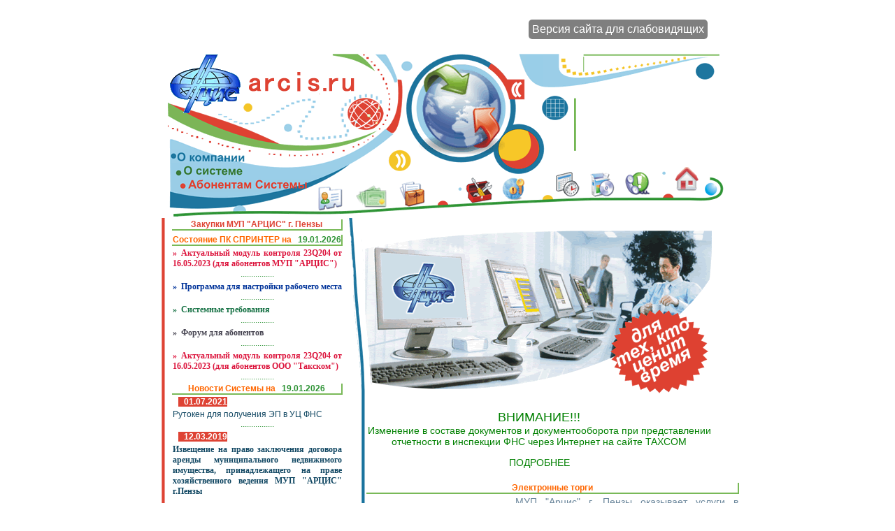

--- FILE ---
content_type: text/html; charset=UTF-8
request_url: http://arcis.ru/
body_size: 6368
content:
<html>
<head>
<title>Налоговая отчетность через Интернет</title>
<meta http-equiv="Content-Type" content="text/html; charset=windows-1251">
<link href="default.css" rel="stylesheet" type="text/css">
 <!--BVI -->
 <link rel="stylesheet" href="/dist/css/bvi.min.css" type="text/css">
 <!--BVI -->
 
</head>
<body>
 
<meta name="viewport" content="width=device-width, initial-scale=1.0">
    <style>
        .image-container {
        position: relative;
            width: 866px; /* Ширина изображения */
            height: 68px; /* Высота изображения */
            
            left: 270px; /* Высота изображения */
        }
        .image-container img {
            width: 100%;
            height: 100%;
         
        }
        .image-container .text-overlay {
            position: absolute;
            top: 50%;
            left: 70%;
            transform: translate(-50%, -50%);
            color: white;
            text-decoration: none; /* Убирает подчеркивание */
            background-color: rgba(0, 0, 0, 0.5); /* Полупрозрачный фон */
            padding: 5px;
            border-radius: 5px;
           font-size: 16px;
            }
    </style>

     <div class="image-container">
                
                <div class="text-overlay"> <a href="#" class="bvi-open" style="text-decoration: none; color: white; title="Версия сайта для слабовидящих">   Версия сайта для слабовидящих</a></div>
            </div>


<table align="center" border="0"  cellpadding="0" cellspacing= "0" width="800">
  <tr>
   <td ><img src="./image/top/spacer.gif" width="205" height="1" border="0" alt=""></td>
   <td><img src="./image/top/spacer.gif" width="49" height="1" border="0" alt=""></td>
   <td><img src="./image/top/spacer.gif" width="63" height="1" border="0" alt=""></td>
   <td><img src="./image/top/spacer.gif" width="55" height="1" border="0" alt=""></td>
   <td><img src="./image/top/spacer.gif" width="37" height="1" border="0" alt=""></td>
   <td><img src="./image/top/spacer.gif" width="56" height="1" border="0" alt=""></td>
   <td><img src="./image/top/spacer.gif" width="47" height="1" border="0" alt=""></td>
   <td><img src="./image/top/spacer.gif" width="25" height="1" border="0" alt=""></td>
   <td><img src="./image/top/spacer.gif" width="53" height="1" border="0" alt=""></td>
   <td><img src="./image/top/spacer.gif" width="49" height="1" border="0" alt=""></td>
   <td><img src="./image/top/spacer.gif" width="51" height="1" border="0" alt=""></td>
   <td><img src="./image/top/spacer.gif" width="17" height="1" border="0" alt=""></td>
   <td><img src="./image/top/spacer.gif" width="53" height="1" border="0" alt=""></td>
   <td><img src="./image/top/spacer.gif" width="40" height="1" border="0" alt=""></td>
   <td><img src="./image/top/spacer.gif" width="1" height="1" border="0" alt=""></td>

  </tr>
  <tr>
   <td><img name="top_r1_c1" src="./image/top/top_r1_c1.gif" width="205" height="136" border="0" alt=""></td>
   <td rowspan="6"><img name="top_r1_c2" src="./image/top/top_r1_c2.gif" width="49" height="173" border="0" alt=""></td>
   <td rowspan="6"><img name="top_r1_c3" src="./image/top/top_r1_c3.gif" width="63" height="173" border="0" alt=""></td>
   <td rowspan="6"><img name="top_r1_c4" src="./image/top/top_r1_c4.gif" width="55" height="173" border="0" alt=""></td>
   <td rowspan="12"><img name="top_r1_c5" src="./image/top/top_r1_c5.gif" width="37" height="234" border="0" alt=""></td>
   <td rowspan="5"><img name="top_r1_c6" src="./image/top/top_r1_c6.gif" width="56" height="164" border="0" alt=""></td>
   <td rowspan="5"><img name="top_r1_c7" src="./image/top/top_r1_c7.gif" width="47" height="164" border="0" alt=""></td>
   <td rowspan="12"><img name="top_r1_c8" src="./image/top/top_r1_c8.gif" width="25" height="234" border="0" alt=""></td>
   <td rowspan="4"><img name="top_r1_c9" src="./image/top/top_r1_c9.gif" width="53" height="161" border="0" alt=""></td>
   <td rowspan="4"><img name="top_r1_c10" src="./image/top/top_r1_c10.gif" width="49" height="161" border="0" alt=""></td>
   <td rowspan="4"><img name="top_r1_c11" src="./image/top/top_r1_c11.gif" width="51" height="161" border="0" alt=""></td>
   <td rowspan="12"><img name="top_r1_c12" src="./image/top/top_r1_c12.gif" width="17" height="234" border="0" alt=""></td>
   <td rowspan="2"><img name="top_r1_c13" src="./image/top/top_r1_c13.gif" width="53" height="152" border="0" alt=""></td>
   <td rowspan="12"><img name="top_r1_c14" src="./image/top/top_r1_c14.gif" width="40" height="234" border="0" alt=""></td>
   <td><img src="./image/top/spacer.gif" width="1" height="136" border="0" alt=""></td>
  </tr>
  <tr>
   <td rowspan="2"><a href="company.php"><img name="top_r2_c1" src="./image/top/top_r2_c1.gif" width="205" height="20" border="0" title="О компании" alt="О компании" onmouseover="this.src='./image/top/top_r2_c1_.gif'" onmouseout="this.src='./image/top/top_r2_c1.gif'"></a></td>
   <td><img src="./image/top/spacer.gif" width="1" height="16" border="0" alt=""></td>
  </tr>
  <tr>
    <td rowspan="7"><a href="index.php"><img name="top_r3_c13" src="./image/top/top_r3_c13.gif" width="53" height="50" border="0" title="Домашняя страница" alt="Домашняя страница" onmouseover="this.src='./image/top/top_r3_c13_.gif'" onmouseout="this.src='./image/top/top_r3_c13.gif'"></a></td>
   <td><img src="./image/top/spacer.gif" width="1" height="4" border="0" alt=""></td>
  </tr>
  <tr>
   <td rowspan="4"><a href="historysis.php"><img name="top_r4_c1" src="./image/top/top_r4_c1.gif" width="205" height="24" border="0" title="О Системе" alt="О Системе" onmouseover="this.src='./image/top/top_r4_c1_.gif'" onmouseout="this.src='./image/top/top_r4_c1.gif'"></a></td>
   <td><img src="./image/top/spacer.gif" width="1" height="5" border="0" alt=""></td>
  </tr>
  


  

  <tr>
    <td rowspan="6"><a href="kalend.php"><img name="top_r5_c9" src="./image/top/top_r5_c9.gif" width="53" height="45" border="0" title="Налоговый календарь" alt="Налоговый календарь" onmouseover="this.src='./image/top/top_r5_c9_.gif'" onmouseout="this.src='./image/top/top_r5_c9.gif'"></a></td>
    <td rowspan="6"><a href="newform.php"><img name="top_r5_c10" src="./image/top/top_r5_c10.gif" width="49" height="45" border="0" title="Обновление" alt="Обновление" onmouseover="this.src='./image/top/top_r5_c10_.gif'" onmouseout="this.src='./image/top/top_r5_c10.gif'"></a></td>
   <td rowspan="6"><a href="texpod.php"><img name="top_r5_c11" src="./image/top/top_r5_c11.gif" width="51" height="45" border="0" title="Техническая поддержка:ICQ, e-mail, форум" alt="Техническая поддержка:ICQ, e-mail, форум" onmouseover="this.src='./image/top/top_r5_c11_.gif'" onmouseout="this.src='./image/top/top_r5_c11.gif'"></a></td>
   <td><img src="./image/top/spacer.gif" width="1" height="3" border="0" alt=""></td>
  </tr>
  <tr>
    <td rowspan="6"><a href="insprina.php"><img name="top_r6_c6" src="./image/top/top_r6_c6.gif" width="56" height="50" border="0" title="Установка и настройка программного комплекса" alt="Установка и настройка программного комплекса" onmouseover="this.src='./image/top/top_r6_c6_.gif'" onmouseout="this.src='./image/top/top_r6_c6.gif'"></a></td>
    <td rowspan="6"><a href="Zajpol.php"><img name="top_r6_c7" src="./image/top/top_r6_c7.gif" width="47" height="50" border="0" title="Работа с ключевой информацией" alt="Работа с ключевой информацией" onmouseover="this.src='./image/top/top_r6_c7_.gif'" onmouseout="this.src='./image/top/top_r6_c7.gif'"></a></td>
   <td><img src="./image/top/spacer.gif" width="1" height="9" border="0" alt=""></td>
  </tr>
  <tr>
    <td rowspan="6"><a href="cxema.php"><img name="top_r7_c2" src="./image/top/top_r7_c2.gif" width="49" height="61" border="0" title="Координаты" alt="Координаты" onmouseover="this.src='./image/top/top_r7_c2_.gif'" onmouseout="this.src='./image/top/top_r7_c2.gif'"></a></td>
    <td rowspan="6"><a href="sertifikat.php"><img name="top_r7_c3" src="./image/top/top_r7_c3.gif" width="63" height="61" border="0" title="Сертификаты" alt="Сертификаты" onmouseover="this.src='./image/top/top_r7_c3_.gif'" onmouseout="this.src='./image/top/top_r7_c3.gif'"></a></td>
    <td rowspan="6"><a href="docsis.php"><img name="top_r7_c4" src="./image/top/top_r7_c4.gif" width="55" height="61" border="0" title="Документы при подключении к Системе" alt="Документы при подключении к Системе" onmouseover="this.src='./image/top/top_r7_c4_.gif'" onmouseout="this.src='./image/top/top_r7_c4.gif'"></a></td>
   <td><img src="./image/top/spacer.gif" width="1" height="7" border="0" alt=""></td>
  </tr>
  <tr>
    <td><a href="porpodkl.php"><img name="top_r8_c1" src="./image/top/top_r8_c1.gif" width="205" height="18" border="0" title="Порядок подключения к Системе" alt="Порядок подключения к Системе" onmouseover="this.src='./image/top/top_r8_c1_.gif'" onmouseout="this.src='./image/top/top_r8_c1.gif'"></a></td>
   <td><img src="./image/top/spacer.gif" width="1" height="18" border="0" alt=""></td>
  </tr>
  <tr>
      
      
      
      
      
   <td rowspan="4">
       
    
                    <img name="top_r9_c1" src="./image/top/top_r9_c1.gif" width="205" height="36" border="0" alt="">
   
   
 
 
 
 
 
   </td>
   
   
   
   <td><img src="./image/top/spacer.gif" width="1" height="4" border="0" alt=""></td>
  </tr>
  <tr>
   <td rowspan="3"><img name="top_r10_c13" src="./image/top/top_r10_c13.gif" width="53" height="32" border="0" alt=""></td>
   <td><img src="./image/top/spacer.gif" width="1" height="4" border="0" alt=""></td>
  </tr>
  <tr>
   <td rowspan="2"><img name="top_r11_c9" src="./image/top/top_r11_c9.gif" width="53" height="28" border="0" alt=""></td>
   <td rowspan="2"><img name="top_r11_c10" src="./image/top/top_r11_c10.gif" width="49" height="28" border="0" alt=""></td>
   <td rowspan="2"><img name="top_r11_c11" src="./image/top/top_r11_c11.gif" width="51" height="28" border="0" alt=""></td>
   <td><img src="./image/top/spacer.gif" width="1" height="8" border="0" alt=""></td>
  </tr>
  <tr>
   <td><img name="top_r12_c6" src="./image/top/top_r12_c6.gif" width="56" height="20" border="0" alt=""></td>
   <td><img name="top_r12_c7" src="./image/top/top_r12_c7.gif" width="47" height="20" border="0" alt=""></td>
   <td><img src="./image/top/spacer.gif" width="1" height="20" border="0" alt=""></td>
  </tr>
</table>


<table align="center"  border="0" cellpadding="0" cellspacing="0" width="800">
  <tr> 

    <td><img src="./image/sr/spacer.gif" width="24" height="1" border="0" alt=""></td>
    <td><img src="./image/sr/spacer.gif" width="23" height="1" border="0" alt=""></td>
    <td><img src="./image/sr/spacer.gif" width="225" height="1" border="0" alt=""></td>
    <td><img src="./image/sr/spacer.gif" width="30" height="1" border="0" alt=""></td>
    <td><img src="./image/sr/spacer.gif" width="498" height="1" border="0" alt=""></td>
    
   
    <td><img src="./image/sr/spacer.gif" width="1" height="1" border="0" alt=""></td>
  </tr>
  <tr> 
    <td rowspan="2" background="image/sr/sr_r1_c1_.gif">&nbsp;</td>
    <td rowspan="2" colspan="2"  valign="top"> <table  width="100%" valign="top">
		<tr>
		  <td class="ovid1"><a href="zakupka_arcis.php" style="color:#de4334;">Закупки МУП "АРЦИС" г. Пензы</a>
		  </td> 
		</tr>
		<tr>
			<td>				
			</td>
		</tr>
        <tr>
		  <td class="ovid1">Состояние ПК СПРИНТЕР на 
		   <font class=gvid>&nbsp;&nbsp;19.01.2026</font >          </td> 
		</tr>
		  <tr><td ><div id=rollover><font class=bvid><a href=http://www.arcis.ru/forms/modul/FC23Q204_Big.zip><p style="color: dc143c; text-align: justify; font-size: 12px; font-family: Verdana; margin: 0;"><b>» Ак­ту­аль­ный мо­дуль кон­тро­ля 23Q204 от 16.05.2023 (для абонентов МУП "АРЦИС") </b><br></p></a></font></div>
  <div class=gvid>................</div></td></tr><tr><td ><div id=rollover><font class=bvid><a href=http://www.arcis.ru/forms/modul/SetUserWorkspace.exe><p style="color: 003399; text-align: justify; font-size: 12px; font-family: Verdana; margin: 0;"><b>» Про­грам­ма для на­строй­ки ра­бо­че­го ме­ста</b><br></p></a></font></div>
  <div class=gvid>................</div></td></tr><tr><td ><div id=rollover><font class=bvid><a href=http://www.arcis.ru/forms/modul/TRMA.pdf><p style="color: 177245; text-align: justify; font-size: 12px; font-family: Verdana; margin: 0;"><b>» Си­стем­ные тре­бо­ва­ния</b></p></a></font></div>
  <div class=gvid>................</div></td></tr><tr><td ><div id=rollover><font class=bvid><a href=http://www.arcis.ru/forumnew1><p style="color: 464451; text-align: justify; font-size: 12px; font-family: Verdana; margin: 0;"><b>» Форум для абонентов</b></p></a></font></div>
  <div class=gvid>................</div></td></tr><tr><td ><div id=rollover><font class=bvid><a href=http://www.arcis.ru/forms/modul/FC21Q204_Big.zip><p style="color: dc143c; text-align: justify; font-size: 12px; font-family: Verdana; margin: 0;"><b>» Ак­ту­аль­ный мо­дуль кон­тро­ля 23Q204 от 16.05.2023 (для абонентов ООО "Такском")</b><br></p></a></font></div>
  <div class=gvid>................</div></td></tr>  		<tr> 
          <td class="ovid1">Новости Системы на 
            <font class=gvid>&nbsp;&nbsp;19.01.2026</font >          </td>
        </tr>
        <tr><td ><font class=ozag>01.07.2021</td></tr><tr><td ><div id=rollover><font class=bvid><a href='news.php?idn=1573'>Рутокен для получения ЭП в УЦ ФНС
</a></font></div>
  <div class=gvid>................</div></td></tr><tr><td ><font class=ozag>12.03.2019</td></tr><tr><td ><div id=rollover><font class=bvid><a href='news.php?idn=1346'><p style="color: 003399; text-align: justify; font-size: 12px; font-family: Verdana; margin: 0;"><a href="http://www.arcis.ru/forms/modul/ARCIS.pdf"><b>Извещение на право заключения договора аренды муниципального недвижимого имущества,
принадлежащего на праве хозяйственного ведения МУП "АРЦИС" г.Пензы
</b></a><br></p></a></font></div>
  <div class=gvid>................</div></td></tr><tr><td ><font class=ozag>08.02.2016</td></tr><tr><td ><div id=rollover><font class=bvid><a href='news.php?idn=132'>Отчетность в росприроднадзор</a></font></div>
  <div class=gvid>................</div></td></tr><tr><td ><font class=ozag>06.04.2017</td></tr><tr><td ><div id=rollover><font class=bvid><a href='news.php?idn=128'>Технические работы</a></font></div>
  <div class=gvid>................</div></td></tr><tr><td ><font class=ozag>18.04.2014</td></tr><tr><td ><div id=rollover><font class=bvid><a href='news.php?idn=126'><style>.t126 {font-size: 12px; font-family: Verdana; color: ff0000;  text-align: justify; margin: 0;}</style><p class="t126">• <b>Сроки представления отчетности ПФР с 1 квартала 2014 года</b></p></a></font></div>
  <div class=gvid>................</div></td></tr><tr><td ><font class=ozag>04.04.2014</td></tr><tr><td ><div id=rollover><font class=bvid><a href='news.php?idn=125'><style>.t125 {font-size: 12px; font-family: Verdana; color: ff0000;  text-align: justify; margin: 0;}</style><p class="t125">• <b>KLADR из папки Dipost больше не используется</b></p></a></font></div>
  <div class=gvid>................</div></td></tr><tr><td ><font class=ozag>03.04.2014</td></tr><tr><td ><div id=rollover><font class=bvid><a href='news.php?idn=124'><style>.t124 {font-size: 12px; font-family: Verdana; color: 120a8f;  text-align: justify; margin: 0;}</style><p class="t124">• Из­ме­не­ние фор­мы пред­став­ле­ния от­чет­нос­ти 4-ФСС с 1 квар­та­ла 2014 го­да</p></a></font></div>
  <div class=gvid>................</div></td></tr><tr><td ><font class=ozag>20.02.2014</td></tr><tr><td ><div id=rollover><font class=bvid><a href='news.php?idn=123'><style>.t123 {font-size: 12px; font-family: Verdana; color: 120a8f;  text-align: justify; margin: 0;}</style><p class="t123">• УФНС России по Пензенской области информирует</p></a></font></div>
  <div class=gvid>................</div></td></tr>
   <tr><td align=right><a href=news.php?idn=all><img name="allnews" src="./image/niz/allnews.gif" border=0 alt="" onmouseover="this.src='./image/niz/allnews_.gif'" onmouseout="this.src='./image/niz/allnews.gif'"></a></td>
 </tr>  <tr> 
          <td class="ovid1">Наши партнеры</td>
        </tr>
        <tr>
        
        </tr>
<!--<tr><td align=center><a href="http://www.aladdin-rd.ru"><img alt="Компания &quot;Аладдин Р.Д.&quot; : защита информации, информационная безопасность, строгаяаутентификация, решения на основе криптографии, защита ПО"  src="/image/Aladdin-logo_mini.jpg" border="0"></a>
<br/>
<a href="http://www.aladdin-rd.ru">Компания "Аладдин Р.Д."</a>
<br/>
<br/>
  <br></td></tr>-->
      		
	<tr><td align="center"><img src="counter.php" width=88 height=31>
	</td></tr>
 </table></td>
    <td valign="top" background="image/sr/sr_r2_c4_.gif"><img name="sr_r1_c4" src="./image/sr/sr_r1_c4.gif" width="30" height="247" border="0" alt=""></td>
    <td rowspan="3" valign="top">
    <table border="0" cellpadding="0" cellspacing="0" width="498">
  <tr>
   <td colspan="2" valign="top">

<div align="center">
<br>
<!--Вставить кусочек из арциса-->
<table></table><img name=reklama src=./image/sr/sr_r1_c5.gif border=0>
<br/>
<br/>
<font color="green" size="+1">ВНИМАНИЕ!!!</font><br/>
<font style="color:green; font-size:14;">Изменение в составе  документов и документооборота при представлении отчетности в инспекции ФНС через Интернет на сайте TAXCOM</font><br/><br/><a href="texpod1.php" style="color:green; font-size:14;">ПОДРОБНЕЕ</a>
</td>
   
  </tr>

  <tr>
   <td valign="top"></td>
   <td></td>
    </tr>
   <!--<tr>
   <td colspan="2" align="center"><font style="color:#C00; font-size:24px; font-weight:bold"> Всем организациям ОБЯЗАТЕЛЬНО!</font></td>
   </tr>-->
</table>



<br>
 
  	   <table  align="center" width="90%">
	  <tr><td ><img src="./image/sr/spacer.gif" width="128" height="1" border="0" alt=""> </td>
	  <td > <img src="./image/sr/spacer.gif" width="128" height="1" border="0" alt=""></td>
	  <td ><img src="./image/sr/spacer.gif" width="128" height="1" border="0" alt=""> </td>
	  </tr>
        <tr><td  colspan=3 class=ovid1>Электронные торги</td></tr><tr><td align=center><img src=./image/arcis1.gif border=0 alt=""></td><td colspan=2><font style="color:#6A869B; font-size:14px">МУП "Арцис" г. Пензы оказывает услуги в получении и замене ЭЦП для участия в электронных торгах.</font>Приобретая ЭЦП для участия в электронных аукционах, вы получаете один ключ, с помощью которого <font style="color:#6A869B;  font-size:14px">сможете торговать на множестве площадок по всей России.</font>Использование ключей ЭЦП для участия в электронных торгах.<font style="color:#6A869B;  font-size:14px">После получения сертификата ЭЦП Вы сможете:</font><br><div align=right><a href=http://www.arcis.ru/news_zakaz.php><img src='./image/podrob.gif'  border=0 alt="" onmouseover="this.src='./image/podrob_.gif'" onmouseout="this.src='./image/podrob.gif'"></a></div></td></tr><tr><td  colspan=3 class=ovid1>Рутокен для получения ЭП в УЦ ФНС</td></tr><tr><td colspan=2>Рутокен для получения ЭП в УЦ ФНС <br>
<font color="red">Внимание! C 1 июля 2021 года</font> года на ФНС России возлагаются функции по выпуску
квалифицированной электронной подписи для юридических лиц (лиц, имеющих право
действовать от имени юридического лица без доверенности), индивидуальных
предпринимателей и нотариусов.
<font color="red">Квалифицированный сертификат записывается на предоставляемый заявителем носитель</font>
ключевой информации (Рутокен), сертифицированный ФСТЭК России или ФСБ России.
Рутокен Lite — это линейка защищенных носителей базового уровня для ключей УКЭП.
Устройства не требуют установки специальных драйверов и готовы к работе сразу после
подключения к компьютеру.
<font color="red">Электронный идентификатор Рутокен Lite, серт. ФСТЭК</font>
(в инд. упаковке) можно заказать по телефону <font color="red">68-20-10.</font><br><div align=right><a href=http://www.arcis.ru/><img src='./image/podrob.gif'  border=0 alt="" onmouseover="this.src='./image/podrob_.gif'" onmouseout="this.src='./image/podrob.gif'"></a></div></td> <td  align=center><img src=./image/rulite.gif border=0 alt=""></td></tr><tr><td  colspan=3 class=ovid1>Сдача отчетности в Фонд социального страхования</td></tr><tr><td align=center><img src=./image/fss_logo.gif border=0 alt=""></td><td colspan=2>МУП "Аналитический региональный центр информационных систем" г. Пензы предоставяет ЭЦП для подписи документов, предназначенных для передачи в <b>Фонд социального страхования</b>. Система обеспечивает подписание документов для отправки их в электронном виде в Фонд социального страхования с компьютера абонента. <br><div align=right><a href=fss_syst.php><img src='./image/podrob.gif'  border=0 alt="" onmouseover="this.src='./image/podrob_.gif'" onmouseout="this.src='./image/podrob.gif'"></a></div></td></tr><tr><td  colspan=3 class=ovid1>Сдача отчетности в ПФР</td></tr><tr><td colspan=2>МУП "Аналитический региональный центр информационных систем" г. Пензы является специализированным оператором связи Системы представления сведений в органы <b>Пенсионного фонда РФ</b> в электронном виде по телекомуникационным каналам связи с использованием современных технологий защиты информации. Система обеспечивает сдачу отчета в Пенсионный фонд с компьютера абонента системы, подпись отчета в электронном виде личной ЭЦП абонента. Передача отчета производится в шифрованном виде, расшифровать и просмотреть отчет может только сотрудник Пенсионного фонда которому она адресована.<br><div align=right><a href=pfrsystem.php><img src='./image/podrob.gif'  border=0 alt="" onmouseover="this.src='./image/podrob_.gif'" onmouseout="this.src='./image/podrob.gif'"></a></div></td> <td  align=center><img src=./image/pfrcli.jpg border=0 alt=""></td></tr><tr><td  colspan=3 class=ovid1>Сдача отчетности органы Государстственной статистики</td></tr><tr><td align=center><img src=./image/pfrvip.jpg border=0 alt=""></td><td colspan=2>МУП "Аналитический региональный центр информационных систем" г. Пензы является специализированным оператором связи Системы представления сведений в органы <b>Госстатистики</b> в электронном виде по телекомуникационным каналам связи с использованием современных технологий защиты информации. Данная система является развитием системы защищенного документооборота с ПФР. Система основана на технологии VipNet. Для клиентов работающих через МУП "АРЦИС" с ПФР возможно расширение системы для работы с органами Государственной статистики. За консультациями обращать по телефону 68-20-10<br><div align=right><a href=pfrsystem.php><img src='./image/podrob.gif'  border=0 alt="" onmouseover="this.src='./image/podrob_.gif'" onmouseout="this.src='./image/podrob.gif'"></a></div></td></tr><tr><td  colspan=3 class=ovid1>Сдача налоговой отчетности по ТКС </td></tr><tr><td colspan=2>МУП "Аналитический региональный центр информационных систем" г. Пензы предоставляет услуги по подключению к системе сдачи налоговой и бухгалтерской отчетности по телекомуникационным каналам связи. Даная услуга позволяет абонентам системы передавать налоговую и бухгалтерскую отчетность из своего офиса в инспекцию<b> Федеральной Налоговой службы</b> с помощью интернета. Отчетность передается в зашифрованном виде и имеет юридически значимую электронно-цифровую подпись.<br><div align=right><a href=sistema.php><img src='./image/podrob.gif'  border=0 alt="" onmouseover="this.src='./image/podrob_.gif'" onmouseout="this.src='./image/podrob.gif'"></a></div></td> <td  align=center><img src=./image/insprin01.gif  border=0 alt=""></td></tr>      </table></td>
    <td><img src="./image/sr/spacer.gif" width="1" height="247" border="0" alt=""></td>
  </tr>

  <tr> 
    <td rowspan="2" background="image/sr/sr_r2_c4_.gif">&nbsp;</td>
    <td><img src="./image/sr/spacer.gif" width="1" height="180" border="0" alt=""></td>
  </tr>
  <tr> 
    <td colspan="2" valign="bottom" class="norepx" background="image/sr/sr_r1_c1_.gif"><img name="sr_r3_c1" src="./image/sr/sr_r3_c1.gif" width="47" height="40" border="0" alt=""></td>
    <td valign="bottom"><img name="sr_r3_c3" src="./image/sr/sr_r3_c3.gif" width="225" height="40" border="0" alt=""></td>
    <td><img src="./image/sr/spacer.gif" width="1" height="40" border="0" alt=""></td>
  </tr>
</table>

<table  id=niz align="center" border="0" cellpadding="0" cellspacing="0" width="800">


  <tr>
   <td rowspan="4"><img name="niz_r1_c1" src="./image/niz/niz_r1_c1.gif" width="70" height="149" border="0" alt=""></td>
   <td colspan="3"><img name="niz_r1_c2" src="./image/niz/niz_r1_c2.gif" width="223" height="15" border="0" alt=""></td>
   <td rowspan="4"><img name="niz_r1_c5" src="./image/niz/niz_r1_c5.gif" width="11" height="149" border="0" alt=""></td>
   <td rowspan="2"><img name="niz_r1_c6" src="./image/niz/niz_r1_c6.gif" width="250" height="85" border="0" alt=""></td>
   <td rowspan="4"><img name="niz_r1_c7" src="./image/niz/niz_r1_c7.gif" width="246" height="149" border="0" alt=""></td>
   <td><img src="./image/niz/spacer.gif" width="1" height="15" border="0" alt=""></td>

</tr>
  <tr>
   <td rowspan="3"><img name="niz_r2_c2" src="./image/niz/niz_r2_c2.gif" width="13" height="134" border="0" alt=""></td>
    <td rowspan="2">
<form name="form1" method="post" action="auth.php">
логин:<br>
<input type="text" name="logus">
<br>пароль:<br> 
<input type="password" name="pasus">
<br>
<input type="submit" name="Submit" value="Войти">
</form>	</td>
   <td rowspan="3"><img name="niz_r2_c4" src="./image/niz/niz_r2_c4.gif" width="11" height="134" border="0" alt=""></td>
   <td><img src="./image/niz/spacer.gif" width="1" height="70" border="0" alt=""></td>
  </tr>
  <tr>
   <td rowspan="2"><img name="niz_r3_c6" src="./image/niz/niz_r3_c6.gif" width="250" height="64" border="0" alt=""></td>
   <td><img src="./image/niz/spacer.gif" width="1" height="44" border="0" alt=""></td>
 </tr>
  <tr>
   <td><img name="niz_r4_c3" src="./image/niz/niz_r4_c3.gif" width="199" height="20" border="0" alt=""></td>
   <td><img src="./image/niz/spacer.gif" width="1" height="20" border="0" alt=""></td>
  </tr>
    <tr>
   <td><img src="./image/niz/spacer.gif" width="70" height="1" border="0" alt=""></td>
   <td><img src="./image/niz/spacer.gif" width="13" height="1" border="0" alt=""></td>
   <td><img src="./image/niz/spacer.gif" width="199" height="1" border="0" alt=""></td>
   <td><img src="./image/niz/spacer.gif" width="11" height="1" border="0" alt=""></td>
   <!-- <td><img src="./image  -->
   <!--BVI -->
<script src="/dist/js/bvi.min.js"></script>
<script type="text/javascript">new isvek.Bvi();</script>
<!--BVI -->

--- FILE ---
content_type: text/css
request_url: http://arcis.ru/default.css
body_size: 1850
content:
<STYLE type="text/css">BODY { SCROLLBAR-FACE-COLOR: #e8edf0; SCROLLBAR-HIGHLIGHT-COLOR: #d9e7eb; SCROLLBAR-SHADOW-COLOR: #d9e7eb; SCROLLBAR-3DLIGHT-COLOR: #c0c0c0; SCROLLBAR-ARROW-COLOR: #ffffff; SCROLLBAR-TRACK-COLOR: #fefffe; SCROLLBAR-DARKSHADOW-COLOR: #c0c0c0 }



.turn {
 }

.turn:hover {
    -moz-transform: rotate(15deg); /* ??? Firefox */
    -ms-transform: rotate(15deg); /* ??? IE */
    -webkit-transform: rotate(15deg); /* ??? Safari, Chrome, iOS */
    -o-transform: rotate(15deg); /* ??? Opera */
    transform: rotate(15deg);
   }


#rollover {
}

#rollover:hover {
text-shadow: 1px 1px 1px  c0c0c0;
}

.texn{
color: 003399; 
text-align: justify; 
font-size: 12px; 
font-family: Verdana; 
margin: 0;
}

a.topmenu:link
{
text-decoration:none; 
font-family:Georgia; 
font-size:14px; 
color:#00aee4; 
font-weight:bold;
}

a.topmenu:visited
{
text-decoration:none; 
font-family:Georgia; 
font-size:14px; 
color:#00aee4; 
font-weight:bold;
}

a.topmenu:hover
{
text-decoration:underline; 
font-family:Georgia; 
font-size:14px; 
color:#00aee4; 
font-weight:bold;
}

a.rightmenu:link
{
text-decoration:underline; 
font-family:Georgia; 
font-size:16px; 
color:#666;
}

a.rightmenu:visited
{
text-decoration:underline; 
font-family:Georgia; 
font-size:16px; 
color:#666;
}

a.rightmenu:hover
{
text-decoration:none; 
font-family:Georgia; 
font-size:16px; 
color:#00aee4;
}

.style5 {color: #336699}
.style6 {
	font-family: "Times New Roman", Times, serif;
	font-size: 14px;
	color: #CC0000;
	font-weight: bold;
}

UL
{ list-style-image:url(./image/zv1.gif);
FONT-SIZE: 12px; FONT-FAMILY: Arial, Helvetica, Verdana, sans-serif	
}
.bgL1 {
	BACKGROUND-COLOR: #e6ebf0;
FONT-SIZE: 12px; FONT-FAMILY: Arial, Helvetica, Verdana, sans-serif
}
.bgW1 {
	BACKGROUND-COLOR: #f2f5f7;
FONT-SIZE: 12px; FONT-FAMILY: Arial, Helvetica, Verdana, sans-serif
}
.smallBD1 {
	COLOR: #002040;
FONT-SIZE: 12px; FONT-FAMILY: Arial, Helvetica, Verdana, sans-serif
}

.menu{
	margin:2px;
	padding: 2px;
	border-right-width: 2px;
	border-bottom-width: 2px;
	border-top-width: 2px;
	border-top-style: solid;
	border-right-style: solid;
	border-bottom-style: solid;
	border-left-style: none;
    border-top-color: #ff8000;
	border-right-color: #ffffff;
	border-bottom-color: #af1f1f;
	color: #ffffff;
	BACKGROUND-COLOR: #de4334;
	FONT-WEIGHT: bold;
	text-align: center;
	}
	.menu A:hover{cOLOR:  #ffffff; TEXT-DECORATION: none;}
	
.menu A:link{COLOR: #ffffff;  TEXT-DECORATION: none;}

.menu A:visited{COLOR: #ffffff; TEXT-DECORATION: none;}

.menu A:hover{COLOR: #2e9335; 
TEXT-DECORATION: none;}
	.obr{
	border-right-width: 2px;
	border-bottom-width: 2px;
	border-right-style: solid;
	border-bottom-style: solid;
	border-right-color: #de4334;
	border-bottom-color:#de4334;
	}
.obrn{
	border-bottom-width: 2px;
	border-bottom-style: solid;
	border-bottom-color:#de4334;
	}
.otvr{
	border-right-width: 2px;
	border-right-style: solid;
	border-right-color: #de4334;
	FONT-SIZE: 12px; FONT-FAMILY: Arial, Helvetica, Verdana, sans-serif;
BACKGROUND-COLOR: #79b958;
color: #ffffff;
	}
.obrg{
	border-right-width: 2px;
	border-bottom-width: 2px;
	border-right-style: solid;
	border-bottom-style: solid;
	border-right-color: #0033cc;
	border-bottom-color:#0033cc;
	}
.obrng{
	border-bottom-width: 2px;
	border-bottom-style: solid;
	border-bottom-color:#0033cc;
	}
.otvrg{
	border-right-width: 2px;
	border-right-style: solid;
	border-right-color: #0033cc;
	FONT-SIZE: 12px; FONT-FAMILY: Arial, Helvetica, Verdana, sans-serif;
BACKGROUND-COLOR: #79b958;
color: #ffffff;
	}


.bgL {
	margin: 0px;
	padding: 0px;
	border-right-width: 2px;
	border-bottom-width: 2px;
	border-top-style: none;
	border-right-style: solid;
	border-bottom-style: solid;
	border-left-style: none;
	border-right-color: #99cee8;
	border-bottom-color: #1d769f;
FONT-SIZE: 12px; 
FONT-FAMILY: Arial, Helvetica, Verdana, sans-serif;

}
.frm
{FONT-SIZE: 12px; 
FONT-FAMILY: Arial, Helvetica, Verdana, sans-serif;
text-align:center;
border-right-color: #99ceff;
border-bottom-color: #1d76ff;
border-right-width: 2px;
border-bottom-width: 2px;
BACKGROUND-COLOR: #FFFFE0;color: #ff6600;	
FONT-WEIGHT: bold;	

}
.nfrm
{FONT-SIZE: 15px; 
FONT-FAMILY: Arial, Helvetica, Verdana, sans-serif;
text-align:center;
BACKGROUND-COLOR: #ff6600;color: #ffffff;	
FONT-WEIGHT: bold;	
}
.bgW {
	margin: 0px;
	padding: 0px;
	border-right-width: 2px;
	border-bottom-width: 2px;
	border-top-style: none;
	border-right-style: solid;
	border-bottom-style: solid;
	border-left-style: none;
	border-right-color: #79b958;
	border-bottom-color: #2e9335;
FONT-SIZE: 12px; FONT-FAMILY: Arial, Helvetica, Verdana, sans-serif
}


.zag{
                  COLOR: #de4334;
                  margin: 0px;
	padding: 0px;
	border-right-width: 2px;
	border-bottom-width: 2px;
	border-top-style: none;
	border-right-style: solid;
	border-bottom-style: solid;
	border-left-style: none;
	border-right-color: #fc5516;
	border-bottom-color: #c00601;
FONT-SIZE: 12px; FONT-FAMILY: Arial, Helvetica, Verdana, sans-serif
}
.zag1{
 COLOR: #0033ff;
 margin: 2px;
	padding: 5px;
	border-right-width: 0px;
	border-bottom-width: 2px;
	border-top-style: none;
	border-left-width: 4px;
	border-bottom-style: solid;
	border-left-style: solid;
	border-bottom-color: #0033ff;
	border-left-color: #0033ff;
FONT-SIZE: 12px; 
FONT-WEIGHT: bold;
FONT-FAMILY: Arial, Helvetica, Verdana, sans-serif;
text-align:center;
}


.podzag{
                  COLOR: #2e9335;
                  margin: 0px;
	padding: 0px;
	border-right-width: 2px;
	border-bottom-width: 2px;
	border-top-style: none;
	border-right-style: solid;
	border-bottom-style: solid;
	border-left-style: none;
	border-right-color: #f4c528;
	border-bottom-color: #2e9335;
FONT-SIZE: 12px; FONT-FAMILY: Arial, Helvetica, Verdana, sans-serif;
}

.tema{
FONT-SIZE: 12px; FONT-FAMILY: Arial, Helvetica, Verdana, sans-serif;
BACKGROUND-COLOR: #1a50b8;
color: #ffffff;
}
.otv{
FONT-SIZE: 12px; FONT-FAMILY: Arial, Helvetica, Verdana, sans-serif;
BACKGROUND-COLOR: #79b958;
color: #ffffff;

}
.zgtab{
FONT-SIZE: 14px; FONT-FAMILY: Arial, Helvetica, Verdana, sans-serif;
BACKGROUND-COLOR: #79b958;
color: #ffffff;
FONT-WEIGHT: bold;
}
.dt{
color: #fc5516;

}
.inptclr {
	background-color: ffffff;
	font-size: 10;
	color: #0033cc;
	font-weight: bold;
	border-color: #0033cc;
	cursor: hand;
}
.inptsv {
background-color: ffffff;
 font-size: 10; 
 color: #ff6600; 
 font-weight: bold; 
 border-color: #ff6600;
	cursor: hand;}
.smallBD {
	COLOR: #ff6600;
FONT-SIZE: 12px; FONT-FAMILY: Arial, Helvetica, Verdana, sans-serif
}
.smallB {
	COLOR: #0033cc;
FONT-SIZE: 12px; FONT-FAMILY: Arial, Helvetica, Verdana, sans-serif
}
.smalld {
	COLOR: #2e9335;
FONT-SIZE: 12px; FONT-FAMILY: Arial, Helvetica, Verdana, sans-serif
}


}
.txt{

 FONT-SIZE: 12px; 
TEXT-DECORATION: none;
text-align:center;
margin: 0px;
	padding: 0px;
	border-right-width: 2px;
	border-bottom-width: 2px;
	border-top-style: none;
	border-right-style: solid;
	border-bottom-style: solid;
	border-left-style: none;
	border-right-color: #f4c528;
	border-bottom-color: #79b958;

}

h1{
FONT-WEIGHT: bold; FONT-SIZE: 14px; COLOR: #2e9335; 
TEXT-DECORATION: none;
text-align:center;
margin: 0px;
	padding: 0px;
	border-right-width: 2px;
	border-bottom-width: 2px;
	border-top-style: none;
	border-right-style: solid;
	border-bottom-style: solid;
	border-left-style: none;
	border-right-color: #f4c528;
	border-bottom-color: #79b958;
}
h2{
FONT-WEIGHT: bold; FONT-SIZE: 14px; COLOR: #124863;
 TEXT-DECORATION: none;
margin: 0px;
	padding: 0px;
	border-right-width: 2px;
	border-bottom-width: 2px;
	border-top-style: none;
	border-right-style: solid;
	border-bottom-style: solid;
	border-left-style: none;
	border-right-color: #99cee8;
	border-bottom-color: #1d769f;
text-align:center;
}

body{
FONT-SIZE: 12px; FONT-FAMILY: Arial, Helvetica, Verdana, sans-serif;
 SCROLLBAR-FACE-COLOR: #ffffff; 
SCROLLBAR-HIGHLIGHT-COLOR: #fc5516; 
SCROLLBAR-SHADOW-COLOR: #2e9335; 
SCROLLBAR-3DLIGHT-COLOR: #f4c528;
 SCROLLBAR-ARROW-COLOR: #de4334; 
SCROLLBAR-TRACK-COLOR: #ffffff;
 SCROLLBAR-DARKSHADOW-COLOR: #2e9335
}
table{
FONT-SIZE: 12px; FONT-FAMILY: Arial, Helvetica, Verdana, sans-serif;
text-align: justify;
align: center;
}


A:hover {
	COLOR:  #124863; text-align: center;
	}
A:link {
	COLOR: #124863; TEXT-DECORATION: none; text-align: center;
}
A:visited {
	COLOR: #124863; TEXT-DECORATION: none; text-align: center;
}
 A:hover {
	COLOR: #de4334; TEXT-DECORATION: none; text-align: center;
}
UL
{ list-style-image:url(./image/zv1.gif);
FONT-SIZE: 14px; FONT-FAMILY: Verdana, Helvetica, Verdana, sans-serif	
}
H1{  color: #de4334;

FONT-WEIGHT: bold; FONT-SIZE: 13px; text-align:center;

}

.ozag {
	BACKGROUND-COLOR: #de4334;color: #ffffff;FONT-WEIGHT: bold;
FONT-SIZE: 12px; FONT-FAMILY: Arial, Helvetica, Verdana, sans-serif;
margin-left:8; margin-right:8; margin-top:8; margin-button:8;
padding-left:8;paddin-right:8;paddin-top:8;paddin-button:8;
}
.bzag {
	BACKGROUND-COLOR: #1d769f;color: #ffffff;FONT-WEIGHT: bold;
FONT-SIZE: 12px; FONT-FAMILY: Arial, Helvetica, Verdana, sans-serif;
}
.gzag {
	BACKGROUND-COLOR: #2e9335;color: #ffffff;FONT-WEIGHT: bold;
FONT-SIZE: 12px; FONT-FAMILY: Arial, Helvetica, Verdana, sans-serif;
}

.ovid {
	COLOR: #ff6600; text-align: center;
FONT-SIZE: 12px; FONT-FAMILY: Arial, Helvetica, Verdana, sans-serif;
}
.ovid1 {
	COLOR: #ff6600; text-align: center; FONT-WEIGHT: bold;
FONT-SIZE: 12px; FONT-FAMILY: Arial, Helvetica, Verdana, sans-serif;
	
	margin: 0px;
	padding: 0px;
	border-right-width: 2px;
	border-bottom-width: 2px;
	border-top-style: none;
	border-right-style: solid;
	border-bottom-style: solid;
	border-left-style: none;
	border-right-color: #79b958;
	border-bottom-color: #79b958;
}
.ovid2 {
	COLOR: #ff6600; text-align: center; FONT-WEIGHT: bold;
FONT-SIZE: 12px; FONT-FAMILY: Arial, Helvetica, Verdana, sans-serif;
}

.sprin {
BACKGROUND-COLOR:#ff6600;
	COLOR: #ffffff; text-align: center; FONT-WEIGHT: bold;
FONT-SIZE: 15px; FONT-FAMILY: Arial, Helvetica, Verdana, sans-serif;
	margin: 2px;
	padding: 4px;
	border-right-width: 10px;
	border-left-width: 10px;
	border-bottom-width: 6px;
	border-left-style: solid;
	border-right-style: solid;
	border-bottom-style: solid;
	border-left-color: #79b958;
	border-right-color: #79b958;
	border-bottom-color: #79b958;
}

.norepx{
background-repeat: repeat-y;
}


.bvid {
	COLOR: #2124863;text-align: center;
FONT-SIZE: 12px; FONT-FAMILY: Arial, Helvetica, Verdana, sans-serif;

}

.gvid {
	COLOR: #2e9335; text-align: center;
FONT-SIZE: 12px; FONT-FAMILY: Arial, Helvetica, Verdana, sans-serif;
}
.gvidt {
	COLOR: #2e9335; text-align: center;
FONT-SIZE: 14px; FONT-FAMILY: Arial, Helvetica, Verdana, sans-serif;
}
.gvidt1 {
	COLOR: #2e9335; text-align: center;
FONT-SIZE: 16px; FONT-FAMILY: Arial, Helvetica, Verdana, sans-serif;
}

p{
FONT-SIZE: 12px; FONT-FAMILY: Arial, Helvetica, Verdana, sans-serif
}
.linkstart
{
	list-style-type: none;
	list-style-image: url(./image/startlink.gif);
}
.linkfinal
{
	list-style-type: none;
	list-style-image: url(./image/finallink.gif);
}
.headline{
BACKGROUND-COLOR:#FFA500;color:#483D8B;FONT-WEIGHT: bold;
FONT-SIZE: 12px; FONT-FAMILY: Arial, Helvetica, Verdana, sans-serif;
}
.date{
BACKGROUND-COLOR:#FFA500;color:#483D8B;FONT-WEIGHT: bold;
FONT-SIZE: 12px; FONT-FAMILY: Arial, Helvetica, Verdana, sans-serif;
}
.ss{
	font-size:16px;
	
}

.tex{
color: 003399; 
text-align: justify; 
font-size: 12px; 
font-family: Verdana; 
margin: 0;
}
	</STYLE>